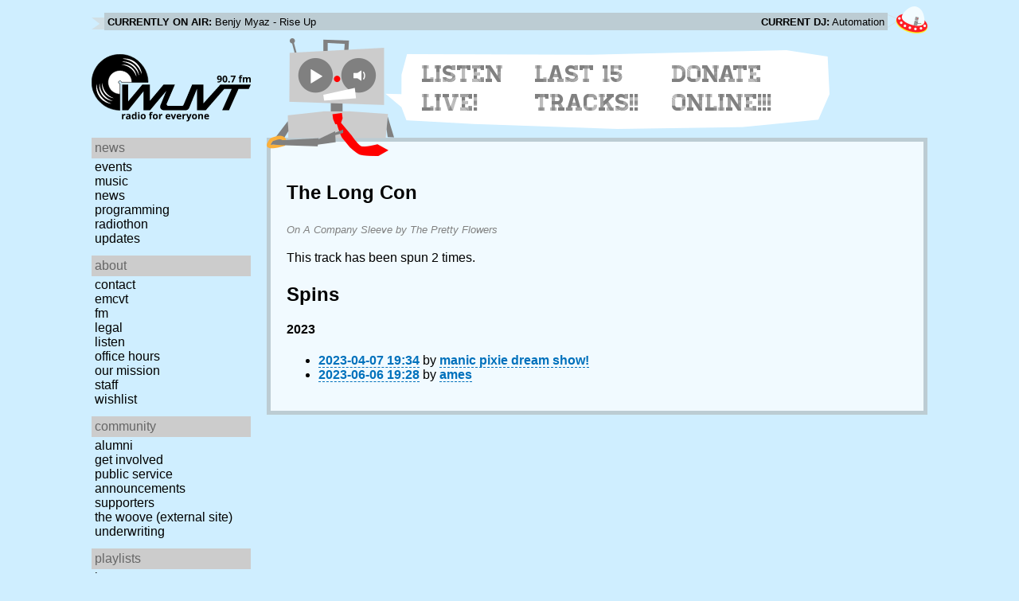

--- FILE ---
content_type: text/css
request_url: https://www.wuvt.vt.edu/static/css/wuvt.css?v=28
body_size: 16772
content:
@font-face {
    font-family: "Homestead Display";
    src: url('/static/fonts/Homestead-Display.woff');
}

/* remove focus outline */
:focus,
::-moz-focus-inner {
    border: none;
    outline: none;
}

html {
    min-height: 100%;
}

body {
    font-family: Helvetica, sans-serif;
    font-size: 100%;
    margin: 0 20px;
    padding: 0;
    background-color: #cfeeff; 
    background-image: url('/static/img/moon-1x.png');
    background-size: 1200px 42px;
    background-position: bottom center;
    background-repeat: no-repeat;
}

@media only screen and (min--moz-device-pixel-ratio: 1.5),
        (-o-min-device-pixel-ratio: 3/2),
        (-webkit-min-device-pixel-ratio: 1.5),
        (min-device-pixel-ratio: 1.5) {
    body {
        background-image: url('/static/img/moon-2x.png');
    }
}

body > #wrapper {
    min-height: 960px;
}

body > header,
body > #wrapper,
body > footer {
    margin: 0 auto;
    max-width: 1050px;
}

#progress_bar {
    position: fixed;
    z-index: 10001;
    top: 0;
    left: 0;
    width: 1%;
    height: 4px;
    background-color: #ec1c23;
}

.clearfix {
    clear: both;
}

/* Now playing bar {{{ */
#nowplaying {
    height: auto;
    margin: 8px 0px 2px 0px;
    padding: 8px 50px 8px 16px;
    background-image: url('/static/img/nowplaying_banner_left-1x.png'), url('/static/img/nowplaying_banner_right-1x.png');
    background-size: 32px 15px, 52px 34px;
    background-position: 0% 60%, top right;
    background-repeat: no-repeat;
    font-size: 12.8px;
}

@media only screen and (min--moz-device-pixel-ratio: 1.5),
        (-o-min-device-pixel-ratio: 3/2),
        (-webkit-min-device-pixel-ratio: 1.5),
        (min-device-pixel-ratio: 1.5) {
    #nowplaying {
        background-image: url('/static/img/nowplaying_banner_left-2x.png'), url('/static/img/nowplaying_banner_right-2x.png');
    }
}

#nowplaying ul {
    position: relative;
    margin: 0;
    padding: 4px 4px 0px 4px;
    background: #bcccd3;
    list-style: none;
}

#nowplaying li {
    display: inline-block;
    width: 49%;
    text-overflow: ellipsis;
    overflow: hidden;
    white-space: nowrap;
}

#nowplaying li:last-child {
    float: right;
    text-align: right;
}

#nowplaying strong {
    text-transform: uppercase;
    font-weight: bold;
}

#nowplaying a:link,
#nowplaying a:visited,
#nowplaying a:active {
    color: #000;
    text-decoration: underline;
}
/* }}} */

/* Header: logo and robot {{{ */
header #mainheader {
    height: auto;
}

header #mainheader h1 {
    position: relative;
    width: 200px;
    height: 90px;
    margin: 20px 0px 0px 0px;
    font-size: 32px;
    text-indent: -9999px;
    vertical-align: top;
    display: inline-block;
}

header #mainheader h1 #logo {
    display: inline-block;
    width: 200px;
    height: auto;
    float: left;
}
header #mainheader h1 #hamburger {
    display: none;
} 

header #mainheader h1 span {
    position: absolute;
    display: block;
    color: #000000;
    font-size: 12.8px;
    font-weight: bold;
    text-indent: 0;
}

header #mainheader #robot {
    position: relative;
    z-index: 999;
    margin: 0 0 -22px 15px;
    width: 160px;
    height: 148px;
    border: 0;
    background-color: transparent;
    background-image: url('/static/img/robot-1x.png');
    background-repeat: no-repeat;
    background-size: 160px, 148px;
    display: inline-block;
    vertical-align: top;
    text-align: left;
}

@media only screen and (min--moz-device-pixel-ratio: 1.5),
        (-o-min-device-pixel-ratio: 3/2),
        (-webkit-min-device-pixel-ratio: 1.5),
        (min-device-pixel-ratio: 1.5) {
    header #mainheader #robot {
        background-image: url('/static/img/robot-2x.png');
    }
}
/* }}} */

/* Header: live stream player {{{ */
header #mainheader button {
    border: 0;
    background: transparent;
    cursor: pointer;
    font-size: 20px;
}

header #mainheader #robot > button {
    position: absolute;
    top: 24px;
    width: 45px;
    height: 45px;
    background-position: 50% 50%;
    border-radius: 30px;
}

header #mainheader #robot button:disabled,
header #mainheader #robot button.disabled {
    /*opacity: 0.5;*/

    -webkit-transition: all 0.5s ease-in-out;
       -moz-transition: all 0.5s ease-in-out;
         -o-transition: all 0.5s ease-in-out;
            transition: all 0.5s ease-in-out;
}

header #mainheader #robot button > span {
    margin-top: 4px;
}

header #mainheader #robot #stream_btn {
    left: 39px;
}

header #mainheader #robot #volume_btn {
    /*margin-left: 0px;
    padding-left: 15px;*/
    left: 96px;

    -webkit-transition: all 0.1s ease-in-out;
       -moz-transition: all 0.1s ease-in-out;
         -o-transition: all 0.1s ease-in-out;
            transition: all 0.1s ease-in-out;
}

header #mainheader #robot #volume_btn.active {
    background-color: #808080;
    border-radius: 30px 0 0 30px;
}

header #mainheader #robot #volume_btn[disabled] {
    padding-left: 3px;
}

header #mainheader #volume_box {
    position: absolute;
    visibility: hidden;
    z-index: 9999;
    width: 210px;
    height: 28px;
    /*margin: -60px 0 0 350px;*/
    padding: 8px;
    background: #808080;
    border-radius: 0 30px 30px 0;
    opacity: 0;
    left: 133px;
    top: 24px;
}

#volume_box,
#volume_slider {
    -webkit-transition: all 0.2s ease-in-out;
       -moz-transition: all 0.2s ease-in-out;
         -o-transition: all 0.2s ease-in-out;
            transition: all 0.2s ease-in-out;
}

header #mainheader #volume_box.visible {
    visibility: visible;
    opacity: 1.0;
}

input#volume_slider {
    -webkit-appearance: none;
    width: 150px;
}

input#volume_slider:disabled {
    opacity: 0.5;
}

input#volume_slider::-moz-range-track {
    width: 150px;
    height: 10px;
    background: #aaa;
    border: none;
    border-radius: 3px;
}

input#volume_slider::-ms-track {
    width: 150px;
    height: 10px;
    border-color: transparent;
    border-width: 6px 0;
    border-radius: 3px;
}

input#volume_slider::-ms-fill-lower,
input#volume_slider::-ms-fill-upper {
    background: #aaa;
    border-radius: 10px;
}

input#volume_slider::-webkit-slider-runnable-track {
    width: 150px;
    height: 10px;
    background: #aaa;
    border: none;
    border-radius: 3px;
}

input#volume_slider::-moz-range-thumb {
    border: none;
    width: 16px;
    height: 16px;
    border-radius: 50%;
    background: #fff;
}

input#volume_slider::-ms-thumb {
    border: none;
    width: 16px;
    height: 16px;
    border-radius: 50%;
    background: #fff;
}

input#volume_slider::-webkit-slider-thumb {
    -webkit-appearance: none;
    border: none;
    margin-top: -3px;
    width: 16px;
    height: 16px;
    border-radius: 50%;
    background: #fff;
}

header #mainheader #robot #volume_box #volume_mute_btn {
    padding: 4px;
    box-shadow: none;
}

header #mainheader #robot #volume_box #volume_mute_btn:active,
header #mainheader #robot #volume_box #volume_mute_btn.active {
    background: #666;
    border-radius: 50%;
    box-shadow: inset 0 0 5px 0 #333;
}
/* }}} */

/* Header: speech bubble {{{ */
header #mainheader #bubble {
    position: relative;
    margin: 0 0 0 -11px;
    padding: 12px 0 18px 40px;
    width: 520px;
    height: 80px;
    background-image: url('/static/img/bubble-1x.png');
    background-size: 558px 99px;
    background-repeat: no-repeat;
    vertical-align: top;
    display: inline-block;
}

@media only screen and (min--moz-device-pixel-ratio: 1.5),
        (-o-min-device-pixel-ratio: 3/2),
        (-webkit-min-device-pixel-ratio: 1.5),
        (min-device-pixel-ratio: 1.5) {
    header #mainheader #bubble {
        background-image: url('/static/img/bubble-2x.png');
    }
}

header #mainheader #bubble ul {
    margin: 0;
    padding: 0;
    list-style: none;
    font-family: "Homestead Display", sans-serif;
    font-size: 30px;
    text-transform: uppercase;
}

header #mainheader #bubble li {
    display: inline-block;
    padding: 0 6px;
    width: 150px;
}

/* make first element in bubble less wide */
header #mainheader #bubble li:first-child {
    width: 120px;
}

header #mainheader #bubble li a {
    display: block;
    color: #808080;
    text-decoration: none;
}

header #mainheader #bubble ul li a:hover,
header #mainheader #bubble ul li a:active,
header #mainheader #bubble ul li.active a {
    color: #ff0000;
}
/* }}} */

/* Side navigation {{{ */
nav {
    z-index: 20;
}

nav ul {
    margin: 0;
    padding: 0;
}

nav li {
    color: #000000;
    text-transform: lowercase;
    text-overflow: ellipsis;
    list-style-type: none;
}

nav li a:link,
nav li a:visited {
    color: #000000;
    text-decoration: none;
}

nav li a:hover,
nav li a:active,
nav li.active a:link,
nav li.active a:visited {
    color: #ec1c23;
    text-decoration: underline;
}

nav > ul > li {
    color: #666;
}

nav > ul > li > span.menu-heading {
    display: block;
    padding: 4px;
    margin-bottom: 2px;
    background: #ccc;
}

nav > ul > li > ul {
    margin: 0px 0px 12px 0;
}

nav > ul > li > ul > li:hover {
    border-right: 4px solid #ec1c23;
    color: #ec1c23;
}

nav > ul > li > ul > li > a {
    display: block;
    width: 100%;
    height: 100%;
    padding: 0px 4px;
}

#side {
    display: block;
    width: 200px;
}

#side #radiothon_banner a {
    display: block;
    margin: 0 0 10px 0;
    padding: 14px;
    font-size: 19.2px;
    background-color: #fff;
    color: #444;
    text-align: center;
    text-decoration: none;
}

#side #radiothon_banner a strong {
    color: #0071BC;
    text-decoration: underline;
}
/* }}} */

/* Navbar and content positioning {{{ */
#side {
    position: absolute;
}

#content {
    margin-left: 220px;
}
/* }}} */

#content {
    padding: 30px 20px 20px 20px;
    background-color: rgba(255,255,255,0.72);
    border-width: thick;
    border-color: #BCCCD3;
    border-style: solid;
}

/* Article/section {{{ */
#content > article,
#content > section {
    margin: 0px 0px 60px 0px;
}

#content > article p,
#content > section p {
    margin-bottom: 1.176em;
    line-height: 1.5;
}

#content > article p a,
#content > section p a,
#content > article li a,
#content > section li a {
    color: rgb(0, 113, 188);
    font-weight: bold;
    text-decoration: none;
    border-bottom-style: dashed;
    border-bottom-width: thin;
}

#content > article h2,
#content > header h2 {
    margin: 0px;
    padding: 0px;
    border-bottom: 2px solid rgba(188, 204, 211, 0.75);
    font-size: 1.8em;
    font-weight: 500;
}

#content > article h2 a,
#content > section h2 a,
#content > article h3 a,
#content > article h3 a {
    color: #000000;
    text-decoration: none;
}

#content > article h3,
#content > section h3 {
    margin: 0px;
    padding: 0px;
    font-size: 1.4em;
    font-weight: 500;
}

#content > article header,
#content > header {
    margin-bottom: 25px;
}
.tableSection {
    overflow-x: auto;
}

#content > article header h3,
#content > section header h3 {
    margin: 0px;
    padding-top: 5px;
    font-size: 0.8em;
    font-style: italic;
    font-weight: normal;
    color: gray;
}

#content > article header h3 a,
#content > section header h3 a,
body > footer > a {
    color: gray;
    text-decoration: underline;
}

#content > article img,
#content > section img {
    float: left;
    margin: 0px 20px 10px 0px;
    max-width: 100%;
}

#content > article footer,
#content > section footer {
    clear: both;
    font-style: italic;
    color: #0071BC;
}

#content > article footer a,
#content > section footer a {
    color: #0071BC;
}

#content > article footer span,
#content > section footer span {
    font-weight: bold;
}

#content > article:last-child,
#content > section:last-child {
    margin-bottom: 0px;
}

section.pagination a {
    margin-right: 1em;
    color: #000000;
}

.blink-red {
            animation: blink-red 2s steps(1) infinite;
       -moz-animation: blink-red 2s steps(1) infinite;
    -webkit-animation: blink-red 2s steps(1) infinite;
}

@keyframes blink-red {
    50% { color: #ec1c23; }
}

@-webkit-keyframes blink-red {
    50% { color: #ec1c23; }
}

.album_tracklist {
    padding: 12px;
    background: #cfeeff;
    font-size: 10pt;
}

.album_tracklist h2 {
    display: block;
    margin: 0px 0px 12px 0px !important;
}

.album_tracklist img {
    width: 300px;
    margin: 0px;
}

.album_tracklist ol {
    margin: 0px 0px 0px 300px;
}
/* }}} */

/* Tables {{{ */
table.tracklist {
    width: 100%;
    border: 1px solid #ffffff;
    border-collapse: collapse;
    font-size: 0.8em;
}

table.tracklist thead {
    text-align: left;
}

table.tracklist thead th {
    background: #ffffff;
    font-weight: bold;
}

table.tracklist thead th.dj-column {
    min-width: 9%;
}

table.tracklist thead th.icon-column {
    width: 3%;
}

table.tracklist th,
table.tracklist td {
    padding: 4px;
}

table.tracklist th.text-right,
table.tracklist td.text-right {
    text-align: right;
}

table.tracklist td span {
    margin: 0 auto 0 20%;
}

table.tracklist tr:nth-child(odd) {
    background: #c5d5dc;
}

table.tracklist a:link,
table.tracklist a:visited,
table.tracklist a:active {
    color: #000;
    text-decoration: underline;
}

table.tracklist .glyphicon {
    cursor: default;
}

table.tracklist .new-track {
    color: #ff0000;
}

table.tracklist-ranked tr td:first-child {
    color: #777;
    text-align: right;
}
/* }}} */

/* Donate button {{{ */
a.donate {
    /* it seems these get overwritten by the section/article rules above, so
     * we add !important to avoid that */
    display: inline-block;
    padding: 8px !important;
    border: 0 !important;
    background-color: #ec1c23;
    color: #ffffff !important;
    text-decoration: none !important;
    /* open donate page in a new tab */
    target-name: new;
    target-new: tab;
}

a.donate:hover {
    text-decoration: underline !important;
}
/* }}} */

/* Forms {{{ */
label {
    display: block;
    margin: 12px 0;
}

label input[type='email'],
label input[type='text'],
label select {
    display: block;
    border: 1px solid #000 !important;
    background: #fff;
    color: #000;
}

input[type='email'],
input[type='text'] {
    padding: 2px;
}

select {
    padding: 0px 6px 0px 0px;
}

select option {
    padding: 2px 6px 2px 2px;
}

button {
    cursor: pointer;
    display: inline-block;
    padding: 8px;
    border: 0;
    border-radius: 4px;
    background-color: #808080;
    color: #ffffff;
    text-decoration: none;
    font-weight: bold;
}

button.btn-primary {
    background-color: #ec1c23;
}

button:active {
    box-shadow: inset 0 0 5px 0 #000;
}
/* }}} */

/* Donate form {{{ */
#donate_form {
    /* Hide by default; will be shown with JavaScript */
    display: none;
}
/* }}} */

/* Playlists by date {{{ */
#playlists_by_date {
    position: relative;
    height: 700px;
    overflow-y: auto;
}

#playlists_by_date section header {
    margin: 0;
    padding: 2px;
    font-size: 1.1em;
}
/* }}} */

/* Footer {{{ */
#content {
    margin-bottom: 50px;
}

body > footer {
    clear: both;
    padding: 15px;
    color: #666666;
    font-size: 0.7em;
    text-align: center;
}

@media only screen and (min-width: 991px) { /*desktop layout*/
    header #mainheader #bubble {
        margin-left: -15px;
	margin-top: 15px;
    }
    header #mainheader #robot {
        margin: 0 0 -24px 16px;
    }
}

@media only screen and (max-width: 990px) { /*tablet or mobile layout*/
    header #mainheader {
        text-align: center;
    }

    #nowplaying li {
        white-space: wrap;
    }
}

@media only screen and (max-width: 610px) { /*mobile layout*/
    #nowplaying {
        background-image: none;
	height: auto;
	width: 100%;
	margin: 8px 0px 8px 0px;
	padding: 0 0 0 0;
    }
    
    #side {
	position: absolute;
        top: -229px; 
        left: 0;
	background: #94cae7;
	z-index: 999;
	width: 100%;
	text-align: center;
    }

    .translateSide {
        transform: translateY(-200%);
        transition: transform 0.4s;
    }

    .showMenu {
        transform: translateY(0);
    }

    #content {
        margin-left: 0px;
    }

    header #mainheader h1 {
        width: 100%;
	height: auto;
	display: inline-block;
	background: #bcccd3;
	margin: 0px 0px 9px 0px;
    }

    header #mainheader h1 #logo {
        width: auto;
        height: 60px;
    }

    header #mainheader h1 #hamburger {
        width: auto;
	height: 60px;
        display: block;
	float: right;
    }

    header #mainheader #robot {
        margin: 0 0 -28px -14px;
    }

    #volume_box {
        display: none;
    }

    header #mainheader #bubble {
        padding: 12px 0 27px 20px;
	width: auto;
	height: auto;
    }

    header #mainheader #bubble ul #listen-live {
        display: none;
    }

    header #mainheader #bubble ul li {
        width: 43%; 
	font-size: 27px;
    }

    #wrapper {
        position: relative;
    }
}
/* }}} */
